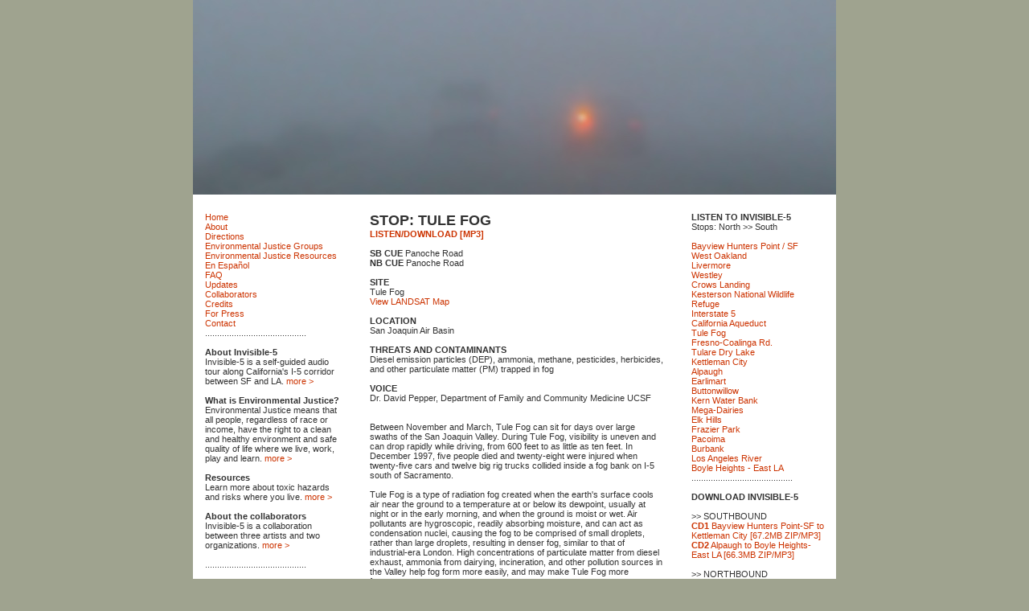

--- FILE ---
content_type: text/html; charset=UTF-8
request_url: http://invisible5.org/index.php?page=tulefog
body_size: 4397
content:
<!DOCTYPE HTML PUBLIC "-//W3C//DTD HTML 4.01//EN" "http://www.w3.org/TR/html4/strict.dtd">
<html>
<head>




<title>invisible5: tulefog</title>
<meta http-equiv="content-type" content="text/html;charset=utf-8" />

<link rel="stylesheet" href="invisible5.css" type="text/css" />
</head>
<body>
<div id="pagewidth" >
	<div id="header" ><img src='images/tulefog_banner.jpg'><br /><br /></div>
			<div id="wrapper" class="clearfix" > 
		<div id="twocols" class="clearfix"> 
			<div id="maincol" ><div class="rhs" ><span class="title">STOP: TULE FOG</span>
<br />
<a href="audio/09 TULE FOG.mp3"> <strong>LISTEN/DOWNLOAD [MP3]</strong> </a>
<br />
<br />
<strong>SB CUE </strong> Panoche Road
<br /><strong>NB CUE</strong> Panoche Road
<br />
<br />

<strong>SITE</strong>
<br />
Tule Fog
<br />
<a href="landsat4.html" target="name" onclick="window.open('landsat4.html','landsat 4','height=550, width=550,toolbar=0,directories=no,status=no, menubar=1,scrollbars=no,resizable=no'); return false;">  View LANDSAT Map</a>
<br />
<br />
<strong>LOCATION</strong> 
<br />
San Joaquin Air Basin
<br /><br />
<strong>THREATS AND CONTAMINANTS</strong><br />
Diesel emission particles (DEP), ammonia, methane, pesticides, herbicides, and other particulate matter (PM) trapped in fog
<br />
<br />
<strong>VOICE</strong> <br />
Dr. David Pepper, Department of Family and Community Medicine UCSF
<br />
<br />
<br />
Between November and March, Tule Fog can sit for days over large swaths of the San Joaquin Valley. During Tule Fog, visibility is uneven and can drop rapidly while driving, from 600 feet to as little as ten feet.  In December 1997, five people died and twenty-eight were injured when twenty-five  cars and twelve big rig trucks collided inside a fog bank on I-5 south of Sacramento.<br /><br />Tule Fog is a type of radiation fog created when the earth's surface cools air near the ground to a temperature at or below its dewpoint, usually at night or in the early morning, and when the ground is moist or wet. Air pollutants are hygroscopic, readily absorbing moisture, and can act as condensation nuclei, causing the fog to be comprised of small droplets, rather than large droplets, resulting in denser fog, similar to that of industrial-era London. High concentrations of particulate matter from diesel exhaust, ammonia from dairying, incineration, and other pollution sources in the Valley help fog form more easily, and may make Tule Fog more frequent. <br /><br />Fog particles can absorb higher concentrations of pollutants than the surrounding air, and contaminated fog may pose a greater health threat than contaminated air because the concentrated pollutant particles in fog stay in the lungs. The smallest particles are particularly dangerous. They get transported down into the lungs and across into the blood, causing acute irritation and inflammation in the lungs, as asthma, and long-term disease, like emphysema, bronchitis, lung cancer, heart disease, and strokes. James N. Siebert, an environmental toxicologist, identified sixteen different pesticides in Tule Fog.<br /><br />In findings from the 2003-2005 Sacramento / Interstate-5 Aerosol Transect Study, the I-5 "was identified as a major source of the fine particulate pollution... with roughly one-third attributable to diesel particulates and smoke-producing gasoline cars. It was also determined that at certain times and under certain conditions, particulate pollution in Sacramento comes up on slow winds from the San Joaquin Valley. These particulates travel parallel to Hwy. 99 and I-5, and produced the worst air quality at the monitoring sites..."
<br /><br /><br /></div></div>
			<div id="rightcol" ><div class="rhs" ><strong>LISTEN TO INVISIBLE-5</strong>
<br />
Stops: North >> South
<br /><br />
<a href="index.php?page=bayviewhunterspoint">Bayview Hunters Point /  SF</a>
<br />
<a href="index.php?page=westoakland">West Oakland</a>
<br />
<a href="index.php?page=livermore">Livermore</a>
<br />
<a href="index.php?page=westley">Westley</a>
<br />
<a href="index.php?page=crowslanding">Crows Landing</a>
<br />
<a href="index.php?page=kesterson">Kesterson National Wildlife Refuge</a>
<br />
<a href="index.php?page=interstate5">Interstate 5</a>
<br />
<a href="index.php?page=aqueduct">California Aqueduct</a>
<br />
<a href="index.php?page=tulefog">Tule Fog</a>
<br />
<a href="index.php?page=fresnocoalinga">Fresno-Coalinga Rd.</a>
<br />
<a href="index.php?page=tulare">Tulare Dry Lake</a>
<br />
<a href="index.php?page=kettlemancity">Kettleman City</a>
<br />
<a href="index.php?page=alpaugh">Alpaugh</a>
<br />
<a href="index.php?page=earlimart">Earlimart</a>
<br />
<a href="index.php?page=buttonwillow">Buttonwillow</a>
<br />
<a href="index.php?page=kernwaterbank">Kern Water Bank</a>
<br />
<a href="index.php?page=megadairies">Mega-Dairies</a>
<br />
<a href="index.php?page=elkhills">Elk Hills</a>
<br />
<a href="index.php?page=frazierpark">Frazier Park</a>
<br />
<a href="index.php?page=pacoima">Pacoima</a>
<br />
<a href="index.php?page=burbank">Burbank</a>
<br />
<a href="index.php?page=lariver">Los Angeles River</a>
<br />
<a href="index.php?page=boyleheights">Boyle Heights - East LA</a>
<br />
..........................................
<br /><br />
<strong>DOWNLOAD INVISIBLE-5</strong>
<br />
<br />
>> SOUTHBOUND
<br />
<a href="audio/southbound/CD1_SF to Kettleman City.zip"><strong> CD1</strong> Bayview Hunters Point-SF to Kettleman City [67.2MB ZIP/MP3]</a>
<br />
<a href="audio/southbound/CD2_Alpaugh to Boyle Heights LA.zip"> <strong>CD2</strong> Alpaugh to Boyle Heights-East LA [66.3MB ZIP/MP3]</a>
<br />
<br />
>> NORTHBOUND
<br />
<a href="audio/northbound/CD1_Boyle Heights LA to Alpaugh.zip"><strong> CD1</strong> Boyle Heights-East LA to Alpaugh [66.3MB ZIP/MP3]</a>
<br />
<a href="audio/northbound/CD2_Kettleman City to SF.zip"><strong> CD2</strong> Kettleman City to Bayview Hunters Point - SF [67.2MB ZIP/MP3]</a><br />
<br />
Download either SOUTHBOUND or NORTHBOUND to get all the audio files.
<br />
<br />
<span class="disabled">
Audio Download Help<br />
</span>
..........................................
<br />
<br />
<strong>DOWNLOAD DIRECTIONS</strong>
<br /><br /> 
LANDSAT maps, directions, <br /> and all stop information from the website to accompany the audio on your drive.<br /><br />
<a href="images/SOUTHBOUND_LORES.pdf"><strong>MAPS + DIRECTIONS</strong><br />Lo-Res [9MB]</a><br /><br />
<a href="images/SOUTHBOUND_HIRES.pdf"><strong>MAPS + DIRECTIONS</strong><br />Hi-Res [50MB]</a><br />
..........................................
<br /><br />
<strong>DOWNLOAD CD COVERS</strong><br /><br />
<a href="images/I5traycard.pdf"><img src="images/traycard_icon.jpg"/></a><br /><br />

<br />
<span class="disabled">
</span>
</div></div>
		</div> 
			<div id="leftcol" ><div class="lhs" ><div class="lhs_menu_upper">
<a href="index.php?page=home">Home</a><br />
<a href="index.php?page=about">About</a><br />
<a href="index.php?page=directions">Directions</a><br />
<!--<a href="index.php?page=interviewees">Interviewees</a><br />-->
<a href="index.php?page=ej_groups">Environmental Justice Groups</a><br />
<a href="index.php?page=ej_resources">Environmental Justice Resources</a><br />
<a href="index.php?page=espanol">En Espa&ntilde;ol</a><br />
<a href="index.php?page=FAQ">FAQ</a><br />
<a href="index.php?page=updates">Updates</a><br />
<a href="index.php?page=collaborators">Collaborators</a><br />
<a href="index.php?page=credits">Credits</a><br />
<a href="index.php?page=press">For Press</a><br />
<a href="index.php?page=contact">Contact</a><br />
</div>
<div class="lhs_menu_lower">
</div>

<div class="lhs_links">
..........................................
<br />
<br />
<strong>About Invisible-5</strong><br />
Invisible-5 is a self-guided audio tour along California's I-5 corridor
between SF and LA.
<a href="index.php?page=about">more &gt;</a>
<br />
<br />
<strong>What is Environmental Justice?</strong><br />
Environmental Justice means that all people, regardless of race or income, have the right to a clean and healthy environment and safe quality of life where we live, work, play and learn.
<a href="index.php?page=FAQ">more &gt;</a>
<br />
<br />
<strong>Resources</strong><br /> Learn more about toxic hazards and risks where you live.
<a href="index.php?page=ej_resources">more &gt;</a>
<br />
<br />
<strong>About the collaborators</strong><br />
Invisible-5 is a collaboration
between three artists and two
organizations.
<a href="index.php?page=collaborators">more &gt;</a>
<br />
<br />
..........................................
<br />
<br />
<strong>Visit these sites to find out more about organizations mentioned in Invisible-5:</strong>
<br /><br />  
<strong><a href="http://www.greenaction.org" target="_blank">Greenaction for Health and Environmental Justice</a></strong><br />
Working for environmental justice across the Western United States, and a collaborator on Invisible-5
<br />
<br />
<strong><a href="http://www.trivalleycares.org" target="_blank">Tri-Valley CAREs</a></strong><br />
Tri-Valley CAREs is the Livermore-based watchdog group for Lawrence Livermore National Laboratory 
<br />
<br />
<strong><a href="http://www.graysonneighborhoodcouncil.50megs.com" target="_blank">Grayson Neighborhood Council</a></strong><br />
The Grayson Neighborhood Council works on environmental justice struggles in the westside Stanislaus communities of Grayson, Westley and Vernalis. 
<br />
<br />
<strong><a href="http://www.pesticidereform.org" target="_blank">Californians for Pesticide Reform</a></strong><br />
Californians for Pesticide reform is a coalition of over 170 public interest groups dedicated to protecting human health and the environment from the dangers of pesticide use...
<br />
<br />
<strong><a href="http://www.crpe-ej.org" target="_blank">Center on Race, Poverty, and the Environment</a></strong><br />
The Center on Race, Poverty & the Environment is a national environmental justice legal organization with offices in San Francisco and Delano, California. We provide legal and technical assistance to grassroots groups in low-income communities and communities of color fighting environmental hazards.
<br />
<br />
<strong><a href="http://www.ejcw.org/" target="_blank">Environmental Justice Coalition for Water</a></strong><br />
We enable community members to take control of their water resources by participating in water policy, planning and decisions.
<br />
<br />
<strong><a href="http://www.tricountywatchdogs.org" target="_blank">Tri County Watchdogs</a></strong><br />
Tri-County Watchdogs is an unincorporated non-profit organization dealing with community and environmental issues of the mountain communities (Gorman, Neenach, Lebec, Frazier Park, Lake of the Woods, Pinion Pines, Cuddy Valley, Pine Mountain Club).
<br />
<br />
<strong><a href="http://www.pacoimabeautiful.org" target="_blank">Pacoima Beautiful</a></strong><br />
Environmental Education, Leadership Development, and Advocacy
<br />
<br />
<strong><a href="http://www.psr-la.org" target="_blank">Physicians for Social Responsibility - Los Angeles</a></strong><br />
Working for peace, health, and the environment.
<br />
<br />
<strong><a href="http://www.folar.org" target="_blank">Friends of the Los Angeles River</a></strong><br />
FoLAR's mission is to protect and restore the natural and historic heritage of the Los Angeles River and its riparian habitat.
<br />
<br />
<strong><a href="http://latino.sscnet.ucla.edu/community/intercambios/melasi" target="_blank">Madres del Este de Los Angeles Mothers of East LA-Santa Isabel</a></strong><br />
The Madres work to promote the environmental, political, and educational awareness, advancement, and well-being of the Latino population within (but not limited to) the East Los Angeles community.
<br />
<br />
<strong><a href="http://www.cbecal.org" target="_blank">Communities for a Better Environment</a></strong><br />
Environmental Health and Justice for California's Urban Communities.
<br />
<br />
..........................................
</div></div></div>
</div>
	<div id="footer" ><center>.</center>
	</div>
</div>
</body>
</html>


--- FILE ---
content_type: text/css
request_url: http://invisible5.org/invisible5.css
body_size: 834
content:
html, body{ 
 margin:0; 
 padding:0; 
 text-align:center;
 background-color: #9FA38F;
} 
p {
 font-family:Arial, Helvetica, sans-serif;
 color:#333;
}
.lhs, .rhs, .main{
 font-family:Arial, Helvetica, sans-serif;
 color:#333;
 font-size: 11px;
 font-weight:500;
 background-color: #FFF;
}
.lhs{
 margin-left:15px;
 margin-right:15px;
 background-color: #FFF;
}
.rhs{
 margin-left:20px;
 margin-right:15px;
}
.main{
 margin-left:5px;
 margin-right:5px;
}
.lhs a, .lhs a:visited, .lhs a:active, .rhs a, .rhs a:visited, .rhs a:active, .main a, .main a:visited, .main a:active{
 color:#CC3300;
 text-decoration:none;
}
.lhs_menu_lower a, .lhs_menu_lower a:visited, .lhs_menu_lower a:active{
 color:#5B5655;
}
.lhs a:hover, .rhs a:hover, .main a:hover{
 text-decoration:underline;
}
.disabled {
 color:#DAD9D2;
}
.caption {
 font-size: 9px;
}
.title {
 font-size: 18px;
 font-weight:bold;
 color: #333;
}
/*
THE MAIN LAYOUT
*/
#pagewidth{ 
 width:800px; 
 text-align:left;  
 margin-left:auto; 
 margin-right:auto;
 background-color: #FFF;   
} 
 
#header{
 position:relative;  
 background-color:#FFFFFF; 
 width:100%;
} 
 
#leftcol{
 width:200px; 
 float:left; 
 position:relative;
}
 
#twocols{
 width:600px; 
 float:right; 
 position:relative; 
  }
 
#rightcol{
 width:200px; 
 float:right; 
 position:relative; 
 }
 
#maincol{background-color: #FFFFFF;  
 float: left; 
 display:inline; 
 position: relative; 
 width:400px;
 }
 
#footer{
 height:150px; 
  background-color:#FFFFFF; 
 clear:both;
 } 
 

 
 /* *** Float containers fix:
 http://www.csscreator.com/attributes/containedfloat.php *** */ 
.clearfix:after {
 content: "."; 
 display: block; 
height: 0; 
 clear: both; 
 visibility: hidden;
 }
 
.clearfix{display: inline-table;}

/* Hides from IE-mac \*/
* html .clearfix{height: 1%;}
.clearfix{display: block;}
/* End hide from IE-mac */  


 
 /*printer styles*/ 
 @media print{ 
/*hide the left column when printing*/ 
#leftcol{display:none;} 

/*hide the right column when printing*/ 
#rightcol{display:none;} 
#twocols, #maincol{width:100%; float:none;}
}
